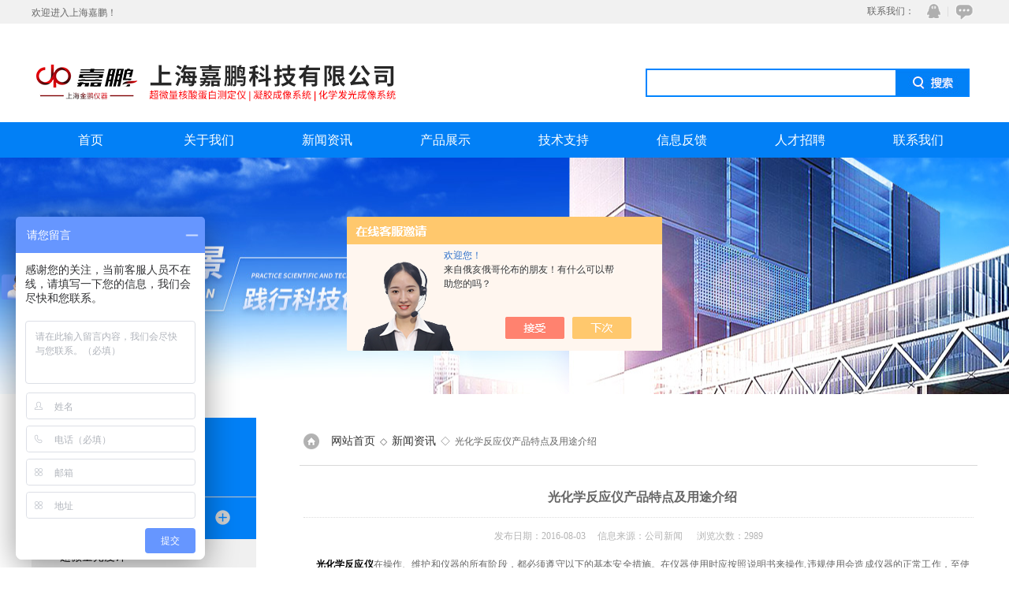

--- FILE ---
content_type: text/html; charset=utf-8
request_url: http://www.sh-jiapeng.com/News-703937.html
body_size: 6397
content:
<!doctype html>
<html>
<head>
<meta charset="utf-8">
<title>光化学反应仪产品特点及用途介绍-上海嘉鹏</title>


<link href="/Skins/318848/css/css.css" rel="stylesheet" type="text/css">
<script type="text/javascript" src="/Skins/318848/js/jquery.pack.js"></script>
<script type="text/javascript" src="/Skins/318848/js/jquery.SuperSlide.js"></script>
<script type="application/ld+json">
{
"@context": "https://ziyuan.baidu.com/contexts/cambrian.jsonld",
"@id": "http://www.sh-jiapeng.com/News-703937.html",
"title": "光化学反应仪产品特点及用途介绍",
"pubDate": "2016-08-03T17:10:10",
"upDate": "2016-08-03T17:09:29"
    }</script>
<script language="javaScript" src="/js/JSChat.js"></script><script language="javaScript">function ChatBoxClickGXH() { DoChatBoxClickGXH('https://chat.chem17.com',316809) }</script><script>!window.jQuery && document.write('<script src="https://public.mtnets.com/Plugins/jQuery/2.2.4/jquery-2.2.4.min.js" integrity="sha384-rY/jv8mMhqDabXSo+UCggqKtdmBfd3qC2/KvyTDNQ6PcUJXaxK1tMepoQda4g5vB" crossorigin="anonymous">'+'</scr'+'ipt>');</script><script type="text/javascript" src="https://chat.chem17.com/chat/KFCenterBox/318848"></script><script type="text/javascript" src="https://chat.chem17.com/chat/KFLeftBox/318848"></script><script>
(function(){
var bp = document.createElement('script');
var curProtocol = window.location.protocol.split(':')[0];
if (curProtocol === 'https') {
bp.src = 'https://zz.bdstatic.com/linksubmit/push.js';
}
else {
bp.src = 'http://push.zhanzhang.baidu.com/push.js';
}
var s = document.getElementsByTagName("script")[0];
s.parentNode.insertBefore(bp, s);
})();
</script>
</head>

<body>

<script>
var _hmt = _hmt || [];
(function() {
  var hm = document.createElement("script");
  hm.src = "https://hm.baidu.com/hm.js?9c6ffd122097c2da94e16b83ca86eef6";
  var s = document.getElementsByTagName("script")[0]; 
  s.parentNode.insertBefore(hm, s);
})();
</script>

<header id="header">
  <div id="head_top" class="clearfix">
    <p class="head_hyy">欢迎进入上海嘉鹏！</p>
    <div class="top_icon">    
          <span>联系我们：</span>   
          <a href="/order.html" class="ft_icon03" title="在线咨询">在线咨询</a>
           <a target="_blank" href="http://wpa.qq.com/msgrd?v=3&uin=765695826&site=qq&menu=yes" class="ft_icon02">QQ</a>
        </div>
  </div>  
  <div id="head_bottom">
    <div class="logo"><a href="/"><img src="/Skins/318848/images/logo.png" alt="上海嘉鹏"></a></div>
    
    <div class="sousou">
      <form name="form1" method="post" action="/products.html" onsubmit="return checkform(form1)">
        <input name="keyword" value="" type="text" class="inp_1">
        <input name="" type="submit" class="inp_2" value="">
      </form>
    </div>
  </div>
</header>


<nav id="nav">
  <ul>
    <li><a href="/">首页</a></li>
    <li><a href="/aboutus.html" rel="nofollow">关于我们</a> </li>
    <li><a href="/news.html">新闻资讯</a></li>
    <li><a href="/products.html">产品展示</a></li>
    <li><a href="/article.html">技术支持</a></li>
    <li><a href="/order.html" rel="nofollow">信息反馈</a></li>
    <li><a href="/job.html" rel="nofollow">人才招聘</a></li>
    <li><a href="/contact.html" rel="nofollow">联系我们</a></li>
  </ul> 
</nav>
<div id="nybanner"></div>
<script src="https://www.chem17.com/mystat.aspx?u=shjpkj01"></script>

	<div class="ny_main clearfix">
		<div class="ny_left">
           <div class="lefter">
    <div class="lefter_title">
        <span>Products<br>产品中心</span>
    </div>
    <div class="lefter_list">
        <ul>
              
          <li class="dla">
            <a href="/ParentList-2206886.html" title="nano光度计" target="_blank" onmouseover="showsubmenu('nano光度计')"><b>nano光度计</b></a>
           </li>
               
              <ul id="pro2_navul">
                  <li><a href="/SonList-2444696.html" target="_blank" title="超微量光度计">超微量光度计</a></li>
              
              </ul>
               
              <ul id="pro2_navul">
                  <li><a href="/SonList-2206891.html" target="_blank" title="超微量紫外分光光度计">超微量紫外分光光度计</a></li>
              
              </ul>
               
              <ul id="pro2_navul">
                  <li><a href="/SonList-2206890.html" target="_blank" title="超微量分光光度计">超微量分光光度计</a></li>
              
              </ul>
             
              
          <li class="dla">
            <a href="/ParentList-1220144.html" title="凝胶成像系统" target="_blank" onmouseover="showsubmenu('凝胶成像系统')"><b>凝胶成像系统</b></a>
           </li>
               
              <ul id="pro2_navul">
                  <li><a href="/SonList-2444689.html" target="_blank" title="2025化学发光成像系统">2025化学发光成像系统</a></li>
              
              </ul>
               
              <ul id="pro2_navul">
                  <li><a href="/SonList-1646617.html" target="_blank" title="全自动酶标分析仪、洗板机">全自动酶标分析仪、洗板机</a></li>
              
              </ul>
               
              <ul id="pro2_navul">
                  <li><a href="/SonList-1646606.html" target="_blank" title="电泳仪">电泳仪</a></li>
              
              </ul>
               
              <ul id="pro2_navul">
                  <li><a href="/SonList-1469590.html" target="_blank" title="蠕动泵">蠕动泵</a></li>
              
              </ul>
               
              <ul id="pro2_navul">
                  <li><a href="/SonList-1469425.html" target="_blank" title="荧光增白剂测定仪">荧光增白剂测定仪</a></li>
              
              </ul>
               
              <ul id="pro2_navul">
                  <li><a href="/SonList-1469421.html" target="_blank" title="电脑核酸蛋白检测仪">电脑核酸蛋白检测仪</a></li>
              
              </ul>
               
              <ul id="pro2_navul">
                  <li><a href="/SonList-1220147.html" target="_blank" title="荧光增白剂检测仪">荧光增白剂检测仪</a></li>
              
              </ul>
               
              <ul id="pro2_navul">
                  <li><a href="/SonList-1307636.html" target="_blank" title="凝胶成像分析系统">凝胶成像分析系统</a></li>
              
              </ul>
               
              <ul id="pro2_navul">
                  <li><a href="/SonList-1220146.html" target="_blank" title="全自动凝胶成像分析系统">全自动凝胶成像分析系统</a></li>
              
              </ul>
               
              <ul id="pro2_navul">
                  <li><a href="/SonList-1220152.html" target="_blank" title="紫外检测仪">紫外检测仪</a></li>
              
              </ul>
               
              <ul id="pro2_navul">
                  <li><a href="/SonList-1220151.html" target="_blank" title="核酸蛋白检测仪">核酸蛋白检测仪</a></li>
              
              </ul>
               
              <ul id="pro2_navul">
                  <li><a href="/SonList-1247616.html" target="_blank" title="多通道数显蠕动泵">多通道数显蠕动泵</a></li>
              
              </ul>
               
              <ul id="pro2_navul">
                  <li><a href="/SonList-1220145.html" target="_blank" title="数显恒流泵">数显恒流泵</a></li>
              
              </ul>
               
              <ul id="pro2_navul">
                  <li><a href="/SonList-1220150.html" target="_blank" title="蓝光切胶仪">蓝光切胶仪</a></li>
              
              </ul>
             
              
          <li class="dla">
            <a href="/ParentList-1224261.html" title="蛋白纯化系统" target="_blank" onmouseover="showsubmenu('蛋白纯化系统')"><b>蛋白纯化系统</b></a>
           </li>
               
              <ul id="pro2_navul">
                  <li><a href="/SonList-1469420.html" target="_blank" title="核酸蛋白分离层析仪">核酸蛋白分离层析仪</a></li>
              
              </ul>
               
              <ul id="pro2_navul">
                  <li><a href="/SonList-1469419.html" target="_blank" title="自动低压液相色谱">自动低压液相色谱</a></li>
              
              </ul>
               
              <ul id="pro2_navul">
                  <li><a href="/SonList-1224263.html" target="_blank" title="自动液相色谱分离层析仪">自动液相色谱分离层析仪</a></li>
              
              </ul>
               
              <ul id="pro2_navul">
                  <li><a href="/SonList-1226025.html" target="_blank" title="记录仪采集器">记录仪采集器</a></li>
              
              </ul>
             
              
          <li class="dla">
            <a href="/ParentList-1220143.html" title="反应仪器" target="_blank" onmouseover="showsubmenu('反应仪器')"><b>反应仪器</b></a>
           </li>
               
              <ul id="pro2_navul">
                  <li><a href="/SonList-1469450.html" target="_blank" title="光化学反应器">光化学反应器</a></li>
              
              </ul>
               
              <ul id="pro2_navul">
                  <li><a href="/SonList-1220154.html" target="_blank" title="自动部分收集器">自动部分收集器</a></li>
              
              </ul>
               
              <ul id="pro2_navul">
                  <li><a href="/SonList-1247617.html" target="_blank" title="微型旋(漩)涡混合器">微型旋(漩)涡混合器</a></li>
              
              </ul>
               
              <ul id="pro2_navul">
                  <li><a href="/SonList-1247613.html" target="_blank" title="气体光催化反应器">气体光催化反应器</a></li>
              
              </ul>
               
              <ul id="pro2_navul">
                  <li><a href="/SonList-1220153.html" target="_blank" title="梯度混合仪器">梯度混合仪器</a></li>
              
              </ul>
               
              <ul id="pro2_navul">
                  <li><a href="/SonList-1220148.html" target="_blank" title="光化学反应仪">光化学反应仪</a></li>
              
              </ul>
             
              
          <li class="dla">
            <a href="/ParentList-1224771.html" title="玻璃层析柱" target="_blank" onmouseover="showsubmenu('玻璃层析柱')"><b>玻璃层析柱</b></a>
           </li>
               
              <ul id="pro2_navul">
                  <li><a href="/SonList-1247614.html" target="_blank" title="恒温层析柜">恒温层析柜</a></li>
              
              </ul>
               
              <ul id="pro2_navul">
                  <li><a href="/SonList-1224778.html" target="_blank" title="高压水冷夹套层析柱">高压水冷夹套层析柱</a></li>
              
              </ul>
               
              <ul id="pro2_navul">
                  <li><a href="/SonList-1224775.html" target="_blank" title="层析柱座架">层析柱座架</a></li>
              
              </ul>
               
              <ul id="pro2_navul">
                  <li><a href="/SonList-1224774.html" target="_blank" title="有机玻璃层析柱">有机玻璃层析柱</a></li>
              
              </ul>
               
              <ul id="pro2_navul">
                  <li><a href="/SonList-1224773.html" target="_blank" title="中压层析系统">中压层析系统</a></li>
              
              </ul>
               
              <ul id="pro2_navul">
                  <li><a href="/SonList-1224772.html" target="_blank" title="普通层析柱">普通层析柱</a></li>
              
              </ul>
             
              
          <li class="dla">
            <a href="/ParentList-1469429.html" title="梯度混合器" target="_blank" onmouseover="showsubmenu('梯度混合器')"><b>梯度混合器</b></a>
           </li>
             
              
          <li class="dla">
            <a href="/ParentList-1652962.html" title="超微量核酸分析仪" target="_blank" onmouseover="showsubmenu('超微量核酸分析仪')"><b>超微量核酸分析仪</b></a>
           </li>
               
              <ul id="pro2_navul">
                  <li><a href="/SonList-2444705.html" target="_blank" title="超微量核酸蛋白检测仪">超微量核酸蛋白检测仪</a></li>
              
              </ul>
             
              
          <li class="dla">
            <a href="/ParentList-1657026.html" title="电脑高灵敏度紫外检测仪" target="_blank" onmouseover="showsubmenu('电脑高灵敏度紫外检测仪')"><b>电脑高灵敏度紫外检测仪</b></a>
           </li>
             
              
          <li class="dla">
            <a href="/ParentList-2226951.html" title="全自动馏分收集器" target="_blank" onmouseover="showsubmenu('全自动馏分收集器')"><b>全自动馏分收集器</b></a>
           </li>
             
              
          <li class="dla">
            <a href="/ParentList-2227244.html" title="恒流泵" target="_blank" onmouseover="showsubmenu('恒流泵')"><b>恒流泵</b></a>
           </li>
             
              
          <li class="dla">
            <a href="/ParentList-2516799.html" title="2024紫外分析仪" target="_blank" onmouseover="showsubmenu('2024紫外分析仪')"><b>2024紫外分析仪</b></a>
           </li>
             
           
        </ul>
    </div>
</div>
        </div>
        <div class="ny_new">
			<div class="ny_tit ny_tit1"><img src="/Skins/318848/images/wz_tb.png"/><a href="/">网站首页</a>&nbsp;&nbsp;◇&nbsp;&nbsp;<a href="/news.html">新闻资讯</a>&nbsp;&nbsp;◇&nbsp;&nbsp;光化学反应仪产品特点及用途介绍</div>
			<div class="inside_rnewscon">
                 <span class="newsname">光化学反应仪产品特点及用途介绍</span>
                 <li class="time" style="padding:15px 0; text-align:center; color:#b4b4b4;">发布日期：2016-08-03&nbsp;&nbsp;&nbsp;&nbsp;&nbsp;信息来源：公司新闻 &nbsp;&nbsp;&nbsp;&nbsp;&nbsp;浏览次数：2989 </li>
      <ul class="dcont">
           <p style="text-align: justify;">&nbsp; &nbsp; &nbsp;<span style="color: rgb(0, 0, 0);"><strong><a href="http://www.sh-jiapeng.com/"><span style="color: rgb(0, 0, 0);">光化学反应仪</span></a></strong></span>在操作、维护和仪器的所有阶段，都必须遵守以下的基本安全措施。在仪器使用时应按照说明书来操作,违规使用会造成仪器的正常工作，至使仪器损坏。<div>&nbsp; &nbsp; *、注意使用电源：在连接交流电源之前，要确保电压与仪器所要求的电压一致(允许&plusmn;10%的偏差)，并确保电源插座的额定负载不小于仪器要求。</div><div>&nbsp; &nbsp; 第二、为了避免触电事故，仪器的输入电源线必须接地，本仪器使用的是三芯接地插头，这种插头有接地脚，如果插头无法插入座内，则应请电工安装正确的插座，不要使仪器失去接地保护作用。</div><div>&nbsp; &nbsp; 第三、注意仪器的安放：<strong>光化学反应仪</strong>应放在阴凉、通风、干燥、防尘较好的位置，为了更好的散热效果，仪器通风处，于其它物品应保持有效距离(N﹥750px)。</div><div>&nbsp; &nbsp; 第四、注意使用电源线：光化学反应仪通常使用随机附带的电源线。如果电源线破损，必须更换不许修理。更换时必须用相同类型和规格的电源线代替。本仪器使用时电源线上不许放置任何物品。不要将电源线置于人员走动的地方。</div><div>&nbsp; &nbsp;&nbsp;<strong>光化学反应仪</strong>产品特点：</div><div>&nbsp; &nbsp; 1、产品电气控制部分与保护反应暗箱分开，装配、维护、升级方便合理，整机大气美观！</div><div>&nbsp; &nbsp; 2、该系列产品主控电源控制器光照时间数显灵活控制，适合记时作业和数据对比实验使用！</div><div>&nbsp; &nbsp; 3、专业稳定的模拟光源和稳定、节省空间的体积设计，特别适合空间有限的实验室配备！</div><div>&nbsp; &nbsp; 4、配套有多试管磁力搅拌器反应器功能，弥补了多试管围绕光源旋转不合理性和多试管自转机械性能差的缺点，可同时实现、部分试管充气功能，多试管磁力搅拌器反应器实际实用价值性能！</div><div>&nbsp; &nbsp; 5、配套有多口磁力搅拌反应容器功能，可以使反应过程具有强磁力搅拌、充气、放气、密封、测温等功能！</div><div>&nbsp; &nbsp; 6、配套有固体反应装置，可以对固体物质进行光催化反应，聚光装置提升催化速度！</div><div>&nbsp; &nbsp; 7、增添了非实验阶段自动遮光装置，将开启光源初灯光闪烁不稳定及阶段取样的光源遮住，使实验精度提高。</div><div>&nbsp; &nbsp; 8、配套有缺水报警装置，当冷却水供给出现水压不足或者漏水严重影响到实验安全性时，发出报警声，提醒操作人及时检查水源供给状况。</div><div>&nbsp; &nbsp; 9、配置有冷却水供给装置，进口压缩机无氟作业，确保光源长时间稳定运行，适合连续作业实验。该低温冷却水供给装置自身配备有静音外循环泵，提供冷却水循环增压，同时节约水源的浪费。</div><div>&nbsp; &nbsp; 10、冷却水供给装置采用触摸按键控制，界面大方，无传统面板仪表外观呆板之感，防水防高温，可根据客户要求增添USB电脑接口和操作软件驱动，数字化作业感*！</div></p>
      </ul>
      <div id="news_sx">
        <li class="sx_left">上一篇：<a href="/News-704179.html">2016第8届华中科学仪器与实验室装备展览会</a><br>下一篇：<a href="/News-703489.html">荧光增白剂检测仪特点体现在哪里？</a></li>
        <li class="sx_right"><a href="/news.html">返回</a></li>
      </div>

    </div>
		</div>
	</div>
<footer id="footer" class="clearfix">
  <div id="foot">
     <div class="foot_top clearfix" >
       <ul>
         <li class="tel"><h3>公司电话：</h3><p>86-21-66030766</p></li>
         <li class="email"><h3>公司邮箱：</h3><p>sales@shjpkj.com</p></li>
         <li class="address"><h3>公司地址：</h3><p>上海市宝山区真陈路1398弄15号</p></li>
       </ul>
     </div>
     <div class="foot_bottom">
       <p class="foot_nav">
         <a href="/">首页</a>
         <a href="/aboutus.html" rel="nofollow">关于我们</a>
         <a href="/news.html">新闻资讯</a>
         <a href="/products.html">产品展示</a>
         <a href="/article.html">技术支持</a>
         <a href="/order.html" rel="nofollow">信息反馈</a>
         <a href="/job.html" rel="nofollow">人才招聘</a>
         <a href="/contact.html" rel="nofollow">联系我们</a>
     </p>
     <p class="wz" align="center">Copyright &copy; 2026 版权所有：上海嘉鹏&nbsp;&nbsp;备案号：<A href="http://beian.miit.gov.cn" target="_blank" rel="nofollow">沪ICP备13022736号-6</a>&nbsp;&nbsp;<a href="/sitemap.xml" target="_blank">GoogleSitemap</a>&nbsp;&nbsp;<A href="https://www.chem17.com/login" target="_blank" rel="nofollow">管理登陆</A> &nbsp;&nbsp;技术支持：<A href="https://www.chem17.com" target="_blank" rel="nofollow">化工仪器网</A></p>
     
     </div>
  
  </div>
  </footer>
  
  
<!-- 在线客服 开始 -->
<div id="gxhxwtmobile" style="display:none;">15821306909</div>
<div class="scrollsidebar" id="hhService" style="display:none;">
	<div class="side_content">
		<div class="side_list">
			<div class="side_title">在线客服<a title="隐藏" class="close_btn"></a></div>
			<div class="side_center">
				<div class="side_qq">
                <a href="http://wpa.qq.com/msgrd?v=3&amp;uin=2880150292&amp;site=qq&amp;menu=yes" target="_blank"><img src="/skins/318848/images/qq_tb.png" />在线客服</a><br/>
                <a href="http://wpa.qq.com/msgrd?v=3&amp;uin=2880150293&amp;site=qq&amp;menu=yes" target="_blank"><img src="/skins/318848/images/qq_tb.png" />在线客服</a><br/>
                <a href="http://wpa.qq.com/msgrd?v=3&amp;uin=2880150295&amp;site=qq&amp;menu=yes" target="_blank"><img src="/skins/318848/images/qq_tb.png" />在线客服</a><br/>
                <a href="http://wpa.qq.com/msgrd?v=3&amp;uin=2880150297&amp;site=qq&amp;menu=yes" target="_blank"><img src="/skins/318848/images/qq_tb.png" />在线客服</a></div>
				<div class="side_tel">
					<h3><img src="/skins/318848/images/tel_tb.png" />电话咨询</h3>
                    4000-123-925<br/>
				</div>
			</div>
			<div class="go_top"><a href="javascript:scroll(0,0)">TOP<img src="/skins/318848/images/top.png" /></a></div>
		</div>
	</div>
	<div class="show_btn"><span>在线客服</span><a></a></div>
</div>
<!-- 在线客服 结束 -->
<script type="text/javascript" src="/Skins/318848/js/jquery.hhService.js"></script>
<script type="text/javascript">$("#hhService").fix()</script>


<script type="text/javascript">var cnzz_protocol = (("https:" == document.location.protocol) ? " https://" : " http://");document.write(unescape("%3Cspan id='cnzz_stat_icon_1257085748'%3E%3C/span%3E%3Cscript src='" + cnzz_protocol + "s95.cnzz.com/z_stat.php%3Fid%3D1257085748%26show%3Dpic' type='text/javascript'%3E%3C/script%3E"));</script>



<script>
var _hmt = _hmt || [];
(function() {
  var hm = document.createElement("script");
  hm.src = "https://hm.baidu.com/hm.js?fc28186c30e8516f9333864d9f534cbb";
  var s = document.getElementsByTagName("script")[0]; 
  s.parentNode.insertBefore(hm, s);
})();
</script>


 <script type='text/javascript' src='/js/VideoIfrmeReload.js?v=001'></script>
  
</html></body>

--- FILE ---
content_type: text/css
request_url: http://www.sh-jiapeng.com/Skins/318848/css/css.css
body_size: 7501
content:
/* CSS Document */


body { margin: 0; padding: 0; font-family: "Microsoft YaHei"; min-width: 980px; background: #fff; font-size: 12px; color: #666; }
img { border: none; }
ul, li { list-style: none; margin: 0px; padding: 0px; }
h1, h2, h3, h4, h5, h6, p, ul, ol, li, form, img, dl, dt, dd, table, th, td, blockquote, fieldset, div, strong, label, em { margin: 0; padding: 0; border: 0; }
a { text-decoration: none; color: #666; font-family: "Microsoft YaHei"; }
.clearfix { zoom: 1; }
.clearfix:after { content: "."; display: block; visibility: hidden; height: 0; clear: both; }
.fl{ float:left;}
.fr{ float:right;}
#header { width: 100%; height: 155px; background: url(../images/top_bg.jpg) repeat-x; }
#head_top, #head_bottom { width: 1200px; margin: 0 auto; }
#head_top .head_hyy { float: left; width: 50%; line-height: 32px; }
#head_top .head_tel { float: right; width: 17%; line-height: 32px;padding-left: 25px; }
.top_icon {float: right;width: 140px;margin-top: 2px;height: 40px;}
.top_icon span{ display:inline-block; margin-top:4px;}
.top_icon .ft_icon03 {background-position: -80px 0px;}
.top_icon a { height: 25px;width: 40px;background-image: url(../images/top_icon.png);display: block;float: right;margin-left: 0px;padding: 0px; line-height: 999px;overflow: hidden;}
.top_icon .ft_icon02 { background-position: -38px 0px;}

#head_bottom .logo { float: left; margin-top: 36px; }
#head_bottom .sousou { text-align: right; float: right; margin: 45px 10px 0 0; }
#head_bottom .sousou input { margin: 0px; padding: 0px; float: left; }
#head_bottom .sousou .inp_1 { width: 315px; height: 32px; border: 2px solid #0084ff; border-right: none; }
#head_bottom .sousou .inp_2 { width: 94px; height: 36px; background: url(../images/ss_btn.jpg) no-repeat; border: none; }
#head_bottom .online { float: right; margin-top: 45px; }
#nav { width: 100%; height: 45px; background: #0280f6; }
#nav ul { width: 1200px; margin: 0 auto; }
#nav ul li { float: left; width: 150px; line-height: 45px; font-size: 16px; }
#nav ul li a { display: inline-block; text-align: center; width: 150px; color: #fff; }
#nav ul li a:hover { background: #fe0005; }
/*----宽屏*banner----*/
#banner_big { height: 475px; width: 100%; background: none; clear: both; position: relative; z-index: 999 }
#banner_big .picBtnLeft { height: 475px; position: relative; zoom: 1; width: 100%; overflow: hidden; }
/*----圆角切换按钮----*/
#banner_big .picBtnLeft .hd { width: 135px; height: 8px; position: absolute; left: 50%; margin-left: -30px; text-align: center; bottom: 30px; z-index: 10; }
#banner_big .picBtnLeft .hd ul { overflow: hidden; zoom: 1; display: block; height: 12px; width: 210px; padding: 5px 15px 5px 15px; }
#banner_big .picBtnLeft .hd ul li { float: left; _display: inline; cursor: pointer; text-align: center; width: 42px; height: 8px; background: #0280f6; overflow: hidden; margin-right: 5px; margin-left: 5px; }
#banner_big .picBtnLeft .hd ul li.on { background: #f00 }
/*----箭头切换按钮----*/
#banner_big .picBtnLeft .hdd { width: 100%; overflow: hidden; height: 60px; margin-top: 205px; position: absolute; z-index: 9999; }
#banner_big .picBtnLeft .hdd .prev { display: block; width: 40px; height: 60px; float: left; overflow: hidden; cursor: pointer; background: url(../images/prev.png) no-repeat; opacity: .5 }
#banner_big .picBtnLeft .hdd .next { opacity: .5; display: block; width: 40px; height: 60px; float: right; overflow: hidden; cursor: pointer; background: url(../images/next.png) no-repeat; }
#banner_big .picBtnLeft .bd { height: 475px; left: 50%; margin-left: -960px; position: absolute; width: 1920px; }
#banner_big .picBtnLeft .bd img { height: 475px; width: 1920px; z-index: 1; }
#banner_big .picBtnLeft .bd li { position: relative; zoom: 1; width: 1920px; display: inline-block; }
#banner_big .picBtnLeft .bd li .pic { position: relative; z-index: 0; line-height: 0px; }
#banner_big .picBtnLeft .bd li .bg { display: none; }
#banner_big .picBtnLeft .bd li .title { display: none; }
#banner_big .picBtnLeft .bd a img { padding-top: 0px!important }
/*----宽屏*结束----*/

#about { margin: 0 auto; width: 1200px; }
#products .abt,#paper .abt,#about .abt{ margin: 20px 0 30px; width: 1200px; float: left; background:url(../images/sy_tb.png) no-repeat center; text-align:center; color:#0280f6; }
#products .abt p,#paper .abt p,#about .abt p{ font-size:16px; margin-bottom:5px;letter-spacing:5px;}
#products .abt b,#paper .abt b,#about .abt b{ font-size:28px;}
#about .abp { width: 100%; float: left }
#about .abp1 { padding: 30px; width: 540px; background: #f1f1f1; float: left; height: 240px; }
#about .abp2, #about .abp3, #about .abp4 { width: 600px; float: left; height: 300px }
#about .abp11 { padding-right: 460px; background: url(../images/index_abline.png) no-repeat right center; color: #0280f6; font-size: 18px }
#about .abp12 { text-align: left; line-height: 24px; color: #333; font-size: 12px; padding-top: 22px }
#about .abp21, #about .abp22 { position: relative; width: 300px; float: left; height: 300px; overflow: hidden }
#about .abp21t { position: absolute; text-align: center; width: 300px; display: block; background: url(../images/index_abbg.png) no-repeat center 50%; height: 300px; top: 300px; -webkit-transition: all .3s ease; -moz-transition: all .3s ease; -o-transition: all .3s ease; transition: all .3s ease }
#about .abp21t A { text-align: center; padding-bottom: 162px; line-height: 18px; width: 100%; display: block; color: #fff; font-size: 18px; padding-top: 120px; }
#about .abp21t A:hover { color: #fff; text-decoration: none; }
#about .abp21:hover .abp21t { top: 0; -webkit-transition: all .3s ease; -moz-transition: all .3s ease; -o-transition: all .3s ease; transition: all .3s ease }
#about .abp22t { position: absolute; text-align: center; width: 300px; display: block; background: url(../images/index_abbg.png) no-repeat center 50%; height: 300px; top: 300px; -webkit-transition: all .3s ease; -moz-transition: all .3s ease; -o-transition: all .3s ease; transition: all .3s ease; }
#about .abp22t A { text-align: center; padding-bottom: 162px; line-height: 18px; width: 100%; display: block; color: #fff; font-size: 18px; padding-top: 120px }
#about .abp22t A:hover { color: #fff; text-decoration: none }
#about .abp22:hover .abp22t { top: 0; -webkit-transition: all .3s ease; -moz-transition: all .3s ease; -o-transition: all .3s ease; transition: all .3s ease }
#about .abp21:hover IMG { -webkit-transition: all .3s ease; -moz-transition: all .3s ease; -o-transition: all .3s ease; transition: all .3s ease; -webkit-transform: scale(1.1); transform: scale(1.1); -moz-transform: scale(1.1); -o-transform: scale(1.1) }
#about .abp22:hover IMG { -webkit-transition: all .3s ease; -moz-transition: all .3s ease; -o-transition: all .3s ease; transition: all .3s ease; -webkit-transform: scale(1.1); transform: scale(1.1); -moz-transform: scale(1.1); -o-transform: scale(1.1) }
#about IMG { -webkit-transition: all .3s ease; -moz-transition: all .3s ease; -o-transition: all .3s ease; transition: all .3s ease }
#about .abp31, #about .abp41 { width: 300px; float: left; height: 300px; overflow: hidden }
#about .abp32, #about .abp42 { position: relative; width: 300px; float: left; height: 300px; overflow: hidden }
#about .abp32 A { position: absolute; line-height: 24px; padding-left: 95px; width: 205px; display: block; background: url(../images/index_abbg2.png) center 50%; height: 205px; top: 300px; padding-top: 95px; -webkit-transition: all .3s ease; -moz-transition: all .3s ease; -o-transition: all .3s ease; transition: all .3s ease }
#about .abp32 A:link, #about .abp32 A:active, #about .abp32 A:visited, #about .abp32 A:hover { color: #fff; font-size: 14px; text-decoration: none }
#about .abp32 SPAN { color: #000; font-size: 16px; font-weight: bold }
#about .abp3:hover A { top: 0; -webkit-transition: all .3s ease; -moz-transition: all .3s ease; -o-transition: all .3s ease; transition: all .3s ease }
#about .abp3:hover .abp32 IMG { -webkit-transition: all .3s ease; -moz-transition: all .3s ease; -o-transition: all .3s ease; transition: all .3s ease; -webkit-transform: scale(1.1); transform: scale(1.1); -moz-transform: scale(1.1); -o-transform: scale(1.1) }
#about .abp42 A { position: absolute; line-height: 24px; padding-left: 95px; width: 205px; display: block; background: url(../images/index_abbg2.png) center 50%; height: 205px; top: 300px; padding-top: 95px; -webkit-transition: all .3s ease; -moz-transition: all .3s ease; -o-transition: all .3s ease; transition: all .3s ease }
#about .abp42 A:link, #about .abp42 A:active, #about .abp42 A:visited, #about .abp42 A:hover { color: #fff; font-size: 14px; text-decoration: none }
#about .abp4:hover A { top: 0; -webkit-transition: all .3s ease; -moz-transition: all .3s ease; -o-transition: all .3s ease; transition: all .3s ease }
#about .abp4:hover .abp42 IMG { -webkit-transition: all .3s ease; -moz-transition: all .3s ease; -o-transition: all .3s ease; transition: all .3s ease; -webkit-transform: scale(1.1); transform: scale(1.1); -moz-transform: scale(1.1); -o-transform: scale(1.1) }
#products, #paper { width: 1200px; margin: 20px auto; }

#paper .news { width: 635px; float: left; }
#paper .article { width: 516px; float: right; }
.news_bt { background: url(../images/ico.gif) no-repeat left center; padding-left: 30px;}
.article_bt { background: url(../images/ico3.gif) no-repeat left center; padding-left: 30px;}
.news_bt b, .article_bt b { font-weight: normal; font-size: 18px; margin-right: 10px; }
.news_bt span, .article_bt span { font-size: 15px; color: #d0d0d0; }
.new_tp {height: 110px; overflow: hidden; margin: 0 auto; padding: 20px 0 0; }
.new_tp .new_img { width: 250px; height: 110px; overflow: hidden; margin: 0 15px 0 0; padding: 0; float: left; display: table-cell; vertical-align: middle; text-align: center; }
.new_tp h3 { height: 28px; overflow: hidden; line-height: 26px; color: #343434; font-size: 16px; margin-top: 5px; font-weight: normal; }
.new_tp .new_xq { height: 66px; overflow: hidden; line-height: 23px; font-size: 13px; text-align: justify; text-justify: inter-ideograph; margin-top: 12px; }
.new_tp .new_sj b { background: url(../images/ico1.gif) no-repeat left center; font-weight: normal; padding-left: 25px; float: left; color: #ccc; }
.new_tp .new_sj span { display: inline-block; width: 66px; height: 22px; background: #b50f11; float: right; text-align: center; line-height: 22px; }
.new_tp .new_sj span a { color: #fff; }
#ny_newslb_box { clear: both; margin-top: 11px; }
#ny_newslb_box li { height: 38px; line-height: 38px; background: url(../images/ico2.gif) no-repeat left 15px; padding-left: 18px; font-size: 12px; overflow: hidden; border-bottom: 1px dotted #ddd; }
#ny_newslb_box li a { color: #2c2c2c; float: left; font-size: 14px;display:block;width:430px; overflow:hidden; white-space:nowrap;text-overflow:ellipsis;}
#ny_newslb_box li span { float: right; color: #ccc; }
.lk_main { width: 1200px; overflow: hidden; margin: 20px auto; }
#footer { width: 100%; background: #252324; }
#foot { width: 1200px; margin: 0 auto; padding: 30px 0; position: relative; }
#foot .go_top { position: absolute; left: 1152px; top: 1px; }
#foot .foot_top { border-bottom: 1px solid #1e1e1e; padding-bottom: 15px; }
#foot .foot_top ul li { width: 320px; float: left; height: 72px; color: #fff; }
#foot .foot_top ul li.tel { background: url(../images/tel.gif) no-repeat left center; padding-left: 80px; }
#foot .foot_top ul li.email { background: url(../images/email.gif) no-repeat left center; padding-left: 80px; }
#foot .foot_top ul li.address { background: url(../images/address.gif) no-repeat left center; padding-left: 80px; }
#foot .foot_top ul li h3 { font-weight: normal; font-size: 14px; margin: 12px 0; }
#foot .foot_bottom { border-top: 1px solid #313131; padding: 35px 0 0; }
#foot .foot_nav a { display: inline-block; width: 145px; font-size: 14px; color: #fff; text-align: center; }
#foot .wz { font-size: 13px; text-align: center; color: #fff; line-height: 30px; margin-top: 27px; }
#foot .wz a { color: #fff; }
#about_banner { width: 100%; background: url(../images/about_bn.jpg) no-repeat center; height: 345px; }
#news_banner { width: 100%; background: url(../images/news_bn.jpg) no-repeat center; height: 345px; }
#article_banner { width: 100%; background: url(../images/article_bn.jpg) no-repeat center; height: 345px; }
#products_banner { width: 100%; background: url(../images/products_bn.jpg) no-repeat center; height: 345px; }
#order_banner { width: 100%; background: url(../images/order_bn.jpg) no-repeat center; height: 345px; }
#contact_banner { width: 100%; background: url(../images/contact_bn.jpg) no-repeat center; height: 345px; }
#job_banner { width: 100%; background: url(../images/job_bn.jpg) no-repeat center; height: 345px; }
.ly_aboutus { width: 1100px; overflow: hidden; margin: 0 auto; padding: 0; }
.ab_p1, .ab_p5, {width:1100px;overflow:hidden;margin:40px auto;padding:0;}
.ab_tit { width: 1100px; overflow: hidden; margin: 0 auto 20px; padding: 0; }
.ab_icon1, .ab_icon5 { display: block; width: 70px; height: 76px; overflow: hidden; margin: 0 auto; padding: 0; }
.ab_icon1 { background: url(../images/ab_icons.png) 0 0 no-repeat; }
.ab_icon5 { background: url(../images/ab_icons.png) 0 -426px no-repeat; }
.ab_line { display: block; width: 1100px; height: 6px; overflow: hidden; margin: 10px auto 5px; padding: 0; background: url(../images/ab_line.png) 0 0 no-repeat; }
.ab_tit h2 { width: 1100px; height: 30px; overflow: hidden; line-height: 30px; color: #333; font-size: 18px; font-weight: bold; text-align: center; margin: 0 auto; padding: 0; }
.ab_con_img { width: 1100px; max-height: 300px; overflow: hidden; margin: 0 auto; padding: 0; display: table-cell; vertical-align: middle; text-align: center; }
.ab_con_img img { max-width: 100%; max-height: 100%; }
.ab_p1 h3, .ab_p5 h3 { width: 1100px; overflow: hidden; margin: 10px auto; padding: 0; color: #000; font-size: 16px; font-weight: bold; text-align: center; }
.ab_p1 p, .ab_p5 p { width: 100%; overflow: hidden; margin: 10px auto; padding: 0; line-height: 24px; color: #666; font-size: 14px; text-align: justify; text-justify: inter-ideograph; }
.ab_p1 p span, .ab_p5 p span { color: #000; font-weight: bold; }
.hy_main { width: 590px; height: 230px; overflow: hidden; margin: 10px auto; padding: 0; background: #e6e6e6 url(../images/hy_line.jpg) center center no-repeat; }
.hy_main .hy_img { width: 295px; height: 185px; overflow: hidden; margin: 0; padding: 23px 0 22px; display: table-cell; vertical-align: middle; text-align: center; }
.hy_main .hy_text { width: 215px; height: 150px; overflow: hidden; margin: 0; padding: 40px; }
.hy_text h5 { width: 100%; overflow: hidden; line-height: 40px; margin: 14px 0 20px; padding: 0; color: #333; font-size: 18px; font-weight: bold; }
.hy_text p { width: 100%; overflow: hidden; line-height: 30px; margin: 0; padding: 0; color: #333; font-size: 14px; }
.hy_text p em { color: #d90101; font-family: "Arial"; font-size: 24px; font-weight: bold; font-style: normal; }

.mr_frbox { width:1200px; height:180px; margin:0; padding:0; position:relative;}
.mr_frUl { width: 1200px; height: 180px; overflow: hidden; float: left; }
.mr_frUl ul li { display: inline; float: left; height: 118px; width: 178px; margin-right: 25px; padding:10px; overflow: hidden; border:1px solid #ccc; background-color:#fff;}


.mr_frUl ul li .hnr_img { width:178px; height:118px; overflow:hidden;position:relative;display:table-cell;text-align:center;vertical-align:middle;}
.mr_frUl ul li .hnr_img img {vertical-align:middle;position:static;+position:relative;top:-50%;left:-50%; max-width:170px; max-height:110px}


.ny_tit1{ margin-bottom:15px !important;}
.ny_tit2{ margin-bottom:25px !important;}
.ny_tit { width: 860px; height: 60px; overflow: hidden; line-height: 60px; margin: 0 0 35px 25px; padding: 0; border-bottom: 1px solid #d9d9d9; }
.ny_tit img { display: block; width: 30px; height: 30px; overflow: hidden; margin: 15px 10px 15px 0; padding: 0; float: left; }
.ny_tit a { color: #333; font-size: 14px; }
.ny_tit a:hover { color: #0280f6; }
.ny_main { width: 1200px; margin: 30px auto 0; padding: 0 0 20px 0; }
.ny_left { width: 285px; float: left; }
.list_bt { background: url(../images/ico4.gif) no-repeat 10px center; padding-left: 60px; height: 60px; line-height: 20px; border-bottom: 1px solid #ddd; width: 150px; margin-left: 40px; }
.list_bt b { display: inline-block; margin-top: 13px; font-size: 18px; font-weight: normal; }
.list_bt p { font-size: 10px; }
.ny_new, .ny_new1 { width: 885px; float: right; }
.ny_new ul li { width: 860px; height: 80px; overflow: hidden; margin: 0 0 0 25px; padding: 20px 0; border-bottom: 1px dotted #dbd4cd; }
.ny_new ul li .jihua { display: block; width: 830px; height: 80px; overflow: hidden; margin: 0 auto; padding: 0 15px; }
.ny_new ul li .jihua .nw_time { width: 100px; height: 80px; overflow: hidden; color: #fff; font-size: 14px; font-family: "Arial"; text-align: center; background-color: #198ede; float: left; margin: 0 15px 0 0; }
.ny_new ul li .jihua:hover .nw_time { background-color: #f90; }
.nw_time span { display: block; width: 100px; height: 40px; line-height: 40px; font-size: 30px; font-weight: bold; text-align: center; margin: 10px 0 0; }
.ny_new ul li .jihua h3 { height: 30px; overflow: hidden; line-height: 30px; color: #333; font-size: 18px; margin: 0 0 6px; }
.ny_new ul li .jihua:hover h3 { color: #f90; }
.ny_new ul li .jihua p { height: 44px; overflow: hidden; line-height: 22px; color: #999; font-size: 13px; text-align: justify; text-justify: inter-ideograph; }
.lefter_title {width: 100%;float: left;overflow: hidden;height: 100px;background: #0280f6;text-align: center;}
.lefter_title span {font-weight: bold;font-size: 28px;color: #ffffff;padding-top: 15px;display: inline-block; line-height:35px;}
.lefter_list { width: 100%; float: left; overflow: hidden; background:#f0f0f0; padding-bottom:6px;}
.lefter_list li.dla { border-top: 1px solid #c8c8c8; width: 100%; height:53px; line-height:53px; text-indent:3em; background:url(../images/plus.png)  no-repeat; margin:6px 0;}
.lefter_list li.dla:nth-child(1) {margin-top: 0;}
.lefter_list li a { color: #fff; font-size: 16px; display: block;}
.lefter_list li a.on { background: #0158a8 url(../images/plus.png) 218px no-repeat; color: #ffffff; }
#pro2_navul li { width: 100%; height:33px; line-height:33px; border: none; text-indent:3em; }
#pro2_navul li a { color: #000000; font-size: 14px; display: block; background-image: none; }
.pro_wz { width: 1200px; height: 60px; overflow: hidden; line-height: 60px; margin: 0 auto 30px; padding: 0; border-bottom: 1px solid #ccc; }
.pro_wz img { display: block; width: 30px; height: 30px; overflow: hidden; margin: 15px 10px 15px 0; padding: 0; float: left; }
.pro_wz a { color: #333; font-size: 14px; }
.pro_wz a:hover { color: #f90; }
.pro_oth { width: 1198px; overflow: hidden; margin: 0 auto; padding: 0; border: 1px solid #ccc; }
.pro_oth .oth_tit { width: 100%; height: 48px; overflow: hidden; margin: 0 auto; padding: 0; border-bottom: 1px solid #ccc; }
.oth_tit h3 { height: 46px; line-height: 46px; color: #333; font-size: 16px; font-weight: bold; margin: 0; padding: 0 15px; border-bottom: 2px solid #0280f6; float: left; }
.oth_tit a { display: block; height: 48px; line-height: 48px; color: #999; font-size: 13px; margin: 0; padding: 0 15px; float: right; }
.oth_tit a:hover { color: #0280f6; }
.branddata { width: 666px; height: 420px; display: block; clear: both; padding: 20px 0 0 0; text-align: center; }
.branddata table { width: 432px; height: 420px; border: 0px; margin: 0px auto; background: #EEEEEE; padding: 5px; }
.branddata table tr td { width: 432px; height: 420px; border: 1px solid #DBD8D8; background: #fff; text-align: center; vertical-align: middle; }
.branddata table tr td img { width: 432px; }
.productimg { width: 432px; height: 400px; position: relative; background: #EEEEEE; padding: 5px; text-align: center; }
.productimg table { width: 432px; height: 420px; border: 1px solid #DBD8D8; float: left; }
.productimg table img { width: 400px; height: 400px; }
.bigimg { width: 29px; height: 27px; position: absolute; right: 6px; bottom: 6px; z-index: 9999; }
.bigimg a { width: 29px; height: 27px; display: block; cursor: pointer; }
.smallProductImg { width: 280px; height: 77px; float: left; overflow: hidden; margin-top: 8px; position: relative; }
.smallProductImg ul { position: absolute; left: -4px; top: 0; width: 280px; }
.smallProductImg ul li { width: 69px; height: 59px; float: left; position: relative; }
.smallProductImg ul li table { position: absolute; border: 0; border-collapse: collapse; border-spacing: 0; left: 4px; z-index: 1; }
.smallProductImg ul li table tr td { width: 59px; height: 59px; border: 1px solid #d0dae4; text-align: center; vertical-align: middle; }
.smallProductImg ul li b { width: 57px; height: 57px; display: none; position: absolute; z-index: 2; border: 2px solid #fe8401; left: 4px; }
.smallProductImg ul li i { width: 10px; height: 10px; display: none; position: absolute; z-index: 3; right: 4px; bottom: 0; }
.smallProductImg ul li.showChoose b, .smallProductImg ul li.showChoose i { display: block; }
.smallProductImg ul li a { width: 59px; height: 59px; display: block; position: absolute; left: 4px; z-index: 4; }
/* This is the moving lens square underneath the mouse pointer. */
.cloud-zoom-lens { border: 4px solid #888; margin: -4px;	/* Set this to minus the border thickness. */ background-color: #fff; cursor: move; }
/* This is for the title text. */
.cloud-zoom-title { font-family: Arial, Helvetica, sans-serif; position: absolute !important; background-color: #000; color: #fff; padding: 3px; width: 100%; text-align: center; font-weight: bold; font-size: 10px; top: 0px; }
/* This is the zoom window. */
.cloud-zoom-big { border: 4px solid #ccc; overflow: hidden; }
/* This is the loading message. */
.cloud-zoom-loading { color: white; background: #222; padding: 3px; border: 1px solid #000; }
.jcarousel-skin-tango .jcarousel-clip { overflow: hidden; }
.jcarousel-skin-tango .jcarousel-item-horizontal { margin-left: 0; margin-right: 2px; }
.jcarousel-skin-tango .jcarousel-container-horizontal { width: 99%; }
.jcarousel-skin-tango .jcarousel-clip-horizontal { width: 100%; }
.pro_gs { width: 100%; overflow: hidden; margin: 0 auto ; padding: 0; }
.pro_gs .gs_tit { width: 100%; height: 45px; overflow: hidden; margin: 0 0 20px; padding: 0; border-bottom: 1px solid #d9d9d9; }
.gs_tit h3 { width: 120px; height: 45px; overflow: hidden; line-height: 45px; color: #fff; font-size: 15px; font-weight: bold; text-align: center; background-color: #5a5a5a; border-radius: 2px 2px 0 0; }
.pro_gs .gs_text { width: 100%; overflow: hidden; margin: 0; padding: 0 0 20px 0; border-bottom: 1px dotted #d9d9d9; }
.gs_text h4 { width: 100%; overflow: hidden; line-height: 24px; color: #333; font-size: 14px; font-weight: bold; text-indent: 2em; margin: 0 auto 10px; padding: 0; }
.gs_text p { width: 100%; overflow: hidden; line-height: 24px; color: #666; font-size: 14px; text-indent: 2em; margin: 0 auto 10px; padding: 0; text-align: justify; text-justify: inter-ideograph; }
.pr_nt { width: 100%; height: 30px; overflow: hidden; margin: 30px auto; padding: 0; box-sizing: border-box; -webkit-box-sizing: border-box; -ms-box-sizing: border-box; -o-box-sizing: border-box; }
.pr_nt ul li { width: 50%; height: 30px; overflow: hidden; line-height: 30px; color: #666; font-size: 14px; margin: 0; padding: 0; }
.pr_nt ul li span { color: #333; }
.pr_nt ul li a { color: #666; display: inline; }
.pr_nt ul li a:hover { color: #f90; }
.pr_nt ul li.fr { text-align: right; }
.newsname { width: 840px; padding-left: 10px; font-size: 16px; font-weight: bold; line-height: 50px; height: 50px; border-bottom: 1px dotted #ddd; text-align: center; display: block; margin-left: 30px; }
.dcont { line-height: 24px; padding: 0px 10px 10px 30px;  }
#news_sx { margin: 20px 15px 0 20px; color: #80817c; font-size: 14px; line-height: 30px; }
#news_sx .sx_left { float: left; }
#news_sx .sx_right { float: right; background: url(../images/fh.png) no-repeat right center; padding-right: 20px; margin-top: 10px; }
#ny_newslb_box1{ margin:20px 10px 20px 35px;}
#ny_newslb_box1 li{ height:43px;line-height:46px; border-bottom:1px dotted #ddd; font-size:13px; overflow:hidden; background:url(../images/ico13.jpg) no-repeat left center; padding-left:20px;}
#ny_newslb_box1 li a.downone{ color:#636363; float:left; width:530px;}
#ny_newslb_box1 li a.downtwo{ float:right; margin:15px 15px 0 0; width:15px; height:12px; display:block; background:url(../images/job.png) no-repeat;}
#ny_newslb_box1 li a.downtwo:hover{ background:url(../images/job_hover.png) no-repeat;}
#ny_newslb_box1 li span{ float:left; color:#b6b6b6;}

.down_biaoti{ font-size:16px; text-align:center;}
.down_detail{ height:40px; background:#f6f6f6; margin-top:20px; line-height:40px; border:1px dotted #c8c8c8;}
.down_detail span{ display:block; float:left; width:138px; font-size:14px; text-align:center;}
.down_detail1{ height:40px; line-height:40px; border-bottom:1px dotted #c8c8c8;}
.down_detail1 span{ display:block; float:left; width:138px; font-size:12px; text-align:center;}
#job_content{ padding:15px;}
#zwms p{ line-height:22px;}
#zwms{ padding:15px;border-bottom:1px dotted #c8c8c8; }
#zwms b{ color:#2b62a2; font-size:12px;}
#job_content b{color:#2b62a2; font-size:12px;}
#job_content p{ line-height:25px; color:#949693;}

.contact{ line-height:35px; margin:0 0 0 35px; font-size:14px;}
.ly_page{ text-align:center; margin-top:30px;}

/* 在线客服样式 */
.scrollsidebar { position:fixed;z-index:999;top:160px;}
.side_content { width:120px;height:auto; overflow: hidden; margin: 0; padding: 0; box-shadow: 0 4px 12px rgba(0, 0, 0, 0.1); border-radius: 4px 0 0 4px; float:left;}
.side_content .side_list { width:120px;overflow:hidden;}
.side_title { width:100px; height:36px; overflow:hidden; line-height:36px; color:#fff; font-size:14px; font-weight:bold; background-color:#0e8de6; margin:0; padding:0 10px;}
.side_title a.close_btn { width:16px;height:16px;margin: 6px 0; padding: 4px; background: url(../images/kfjt_tb01.png) center center no-repeat; cursor: pointer; float:right;}
.side_title a.close_btn:hover { background: url(../images/kfjt_tb02.png) center center no-repeat;}
.show_btn { width:0; height:100px;overflow:hidden;margin:0;padding: 10px 0; float:left;cursor:pointer; background-color: #0e8de6; border-radius: 4px 0 0 4px;}
.show_btn span { display: block; width: 20px; line-height: 16px; margin: 0 auto; padding: 0; color: #fff; font-size: 14px; font-weight: bold; text-align: center;}
.show_btn a { display:block; width: 16px; height: 16px; overflow: hidden; margin: 20px auto 0; padding: 0; background: url(../images/kfjt_tb1.png) center center no-repeat;}
.show_btn:hover a { background: url(../images/kfjt_tb2.png) center center no-repeat;}

.side_center { width:120px; overflow: hidden; margin: 0 auto; padding: 0; background-color: #fff;}
.side_center .side_qq { width:100px; /*height: 54px;*/ overflow: hidden; line-height: 30px; margin: 0 auto; padding: 10px; border-bottom: 1px solid #cfe8fa;}
.side_qq a { color:#565656; font-size: 12px;}
.side_center .side_tel { width:108px; overflow: hidden; margin: 0 auto; padding: 0 10px 10px;}
.side_tel h3 { width:100%; height: 30px; line-height: 30px; color:#565656; font-size: 12px; margin: 10px auto 4px;}
.side_qq a img, .side_tel h3 img { display:block; width:20px; height: 20px; overflow: hidden; margin: 5px 8px 5px 0; padding: 0; float: left;}
.side_tel a { display: block; width:100%; overflow: hidden; line-height: 20px; color: #565656; font-family: "Helvetica"; font-size: 14px; text-align: justify;}

.go_top { width:120px; height: 36px; overflow: hidden; margin: 0 auto; padding: 0;}
.go_top a { display:block; width: 120px; height: 36px; overflow: hidden; line-height: 36px; color: #fff; font-family: "Helvetica"; font-size: 12px; text-align: center; background-color: #86c6f2; border-radius: 0 0 0 4px;}
.go_top a img { vertical-align:middle; margin: -4px 0 0 2px;}
.go_top a:hover { background-color:#0e8de6;}
.proR ul li{ width:280px; height:315px; position:relative;  margin-right: 24px; margin-bottom: 40px; float:left;}
.proR ul li:nth-child(4n) { margin-right: 0px; }
.proR ul li .proimg_bk{ width:280px; height:270px; border:1px solid #f1f1f1; position:relative;display:table-cell;text-align:center;vertical-align:middle;}
.proR ul li .proimg_bk .proimg{width:280px;line-height:268px;*line-height:270px;height:268px;*height:270px;text-align:center;position:static;+position:absolute;top:50%}
.proR ul li .proimg_bk img {vertical-align:middle;position:static;+position:relative;top:-50%;left:-50%; max-width:270px; max-height:255px}

.proR ul li p{ height:40px; background:#0281f6; text-align:center; line-height:40px; font-size:14px; color:#fff;-webkit-transition: all .25s;-moz-transition: all .25s;-ms-transition: all .25s;-o-transition: all .25s;transition: all .25s;}
.proR ul li p a{color:#fff; text-decoration:none;}
.proR ul li:hover p{ background:#fe0005;}
.proR ul li .hei{ width:280px; height:270px; background:#000; position:absolute; left:1px; top:1px;filter:alpha(opacity=70); -moz-opacity:0.7; -khtml-opacity: 0.7; opacity: 0.7; display:none;}
.proR ul li .Detail{ position:absolute; left:80px; top:120px; width:120px; height:30px; display:block; background:#fe0005; font-size:14px; text-align:center; line-height:30px; color:#fff;  display:none;}
.proR ul li:hover .Detail{ display:block;}
.proR ul li:hover .hei{ display:block;}

.proR1{ margin-left:32px;}
.proR1 ul li{ width:255px; height:240px; position:relative;  margin-right: 40px; margin-bottom: 40px;  float:left;}
.proR1 ul li:nth-child(3n) { margin-right: 0px; }
.proR1 ul li .proimg_bk{ width:255px; height:210px; border:1px solid #f1f1f1; position:relative;display:table-cell;text-align:center;vertical-align:middle;}
.proR1 ul li .proimg_bk .proimg{width:255px;line-height:208px;*line-height:210px;height:208px;*height:210px;text-align:center;position:static;+position:absolute;top:50%}
.proR1 ul li .proimg_bk img {vertical-align:middle;position:static;+position:relative;top:-50%;left:-50%; max-width:270px; max-height:255px}
.proR1 ul li p{ height:40px; background:#0281f6; text-align:center; line-height:40px; font-size:14px; color:#fff;-webkit-transition: all .25s;-moz-transition: all .25s;-ms-transition: all .25s;-o-transition: all .25s;transition: all .25s;width:255px; display:block;overflow:hidden;}
.proR1 ul li p a{color:#fff; text-decoration:none;}
.proR1 ul li:hover p{ background:#fe0005;}
.proR1 ul li .hei{ width:255px; height:210px; background:#000; position:absolute; left:1px; top:1px;filter:alpha(opacity=70); -moz-opacity:0.7; -khtml-opacity: 0.7; opacity: 0.7; display:none;}
.proR1 ul li .Detail{ position:absolute; left:70px; top:100px; width:120px; height:30px; display:block; background:#fe0005; font-size:14px; text-align:center; line-height:30px; color:#fff;  display:none;}
.proR1 ul li:hover .Detail{ display:block;}
.proR1 ul li:hover .hei{ display:block;}

#nybanner{ width:100%; height:300px; background:url(../images/nybanner.jpg) no-repeat center;}



/*产品列表*/
.productlist li{margin-bottom:3px; border-bottom: 1px dashed #f1f1f1;margin-bottom:18px;}
.productlist li .bax{padding-bottom: 18px;overflow: hidden; }
.productlist li .bax .img{float:left;width: 27%;}
.productlist li .bax .img a{display:block;width:100%;height: 200px;text-align:center;overflow:hidden;background: #fff;border: 1px solid #f1f1f1;}
.productlist li .bax .img a img{max-width:97%;max-height:97%;vertical-align:middle;-webkit-transition: all 1s;transition: all 1s;}
.productlist li .bax .img a .iblock {display:inline-block;height:100%;width:0;vertical-align:middle}
.productlist li .bax .img a:hover img{    -webkit-transform: scale(1.12);transform: scale(1.12);}
.productlist li .bax .info{width: 70%;float:right;}
.productlist li .bax .info .t a{font-size: 16px;height: 40px;line-height: 40px;overflow: hidden; text-overflow: ellipsis; white-space:nowrap;display:block;width:100%; color:#666;}
.productlist li .bax .info .t a:hover{color:#0280f6;}
.productlist li .bax .info .desc{color: #999;font-size: 14px;height: 90px;line-height:24px;margin-bottom:18px;overflow: hidden;}
.productlist li .bax .info .others{color: #828282;font-size: 14px;height: 32px;line-height:30px;overflow: hidden; margin-top:40px;}
.productlist li .bax .info .others i{color: #0280f6;font-style: normal;}
.productlist li .bax .info .others span{display:block;float:left;margin-right:15px;height:30px;line-height:30px;padding:0 15px 0 32px;background: #fff;border: 1px solid #f1f1f1;font-size:12px;max-width:150px;overflow: hidden; text-overflow: ellipsis; white-space:nowrap;}
.productlist li .bax .info .others span.cs1{background:#fff url(../images/cs1.png) no-repeat 10px center;}
.productlist li .bax .info .others span.cs2{background:#fff url(../images/cs2.png) no-repeat 10px center;}
.productlist li .bax .info .others span.cs3{background:#fff url(../images/cs3.png) no-repeat 10px center;}
.productlist li .bax .info .others span.cs4{background:#fff url(../images/cs4.png) no-repeat 10px center;}
.productlist li .bax .info .info-btn{overflow:hidden;display:block;}
.productlist li .bax .info .info-btn .btn1{display:block;float:left;margin-right:20px;height: 30px;line-height: 30px;padding: 0 10px;font-size: 12px;background-color: #3879b9;border: none;color: #fff;}
.productlist li .bax .info .info-btn .btn2{display:block;float:left;height: 30px;line-height: 30px;padding: 0 10px;font-size: 12px;background-color: #FF9C00;border: none;color: #fff;}
.productlist li .bax .info .info-btn .btn1:hover{opacity: .8;filter: alpha(opacity=80);}
.productlist li .bax .info .info-btn .btn2:hover{opacity: .8;filter: alpha(opacity=80);}